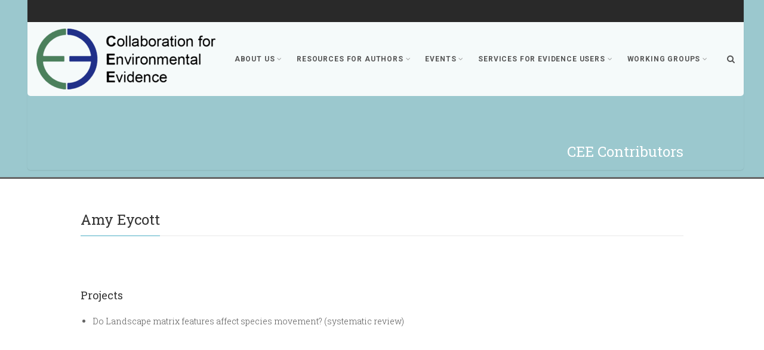

--- FILE ---
content_type: text/html; charset=UTF-8
request_url: https://environmentalevidence.org/staff/amy-eycott/
body_size: 18520
content:

<!DOCTYPE html>
<!--// OPEN HTML //-->
<html lang="en-US" class="no-js">
    <head>
                <!--// SITE META //-->
        <meta charset="UTF-8">
        <!-- Mobile Specific Metas
        ================================================== -->
	            <meta name="viewport" content="width=device-width, user-scalable=no, initial-scale=1.0, minimum-scale=1.0, maximum-scale=1.0">
                <meta name="format-detection" content="telephone=no">
        <!--// PINGBACK & FAVICON //-->
        <link rel="pingback" href="https://environmentalevidence.org/xmlrpc.php" />
                	<link rel="shortcut icon" href="">        	<link rel="apple-touch-icon-precomposed" href="">        	<link rel="apple-touch-icon-precomposed" sizes="114x114" href="">        	<link rel="apple-touch-icon-precomposed" sizes="72x72" href="">        	<link rel="apple-touch-icon-precomposed" sizes="144x144" href="">                <title>Amy Eycott &#8211; Environmental Evidence</title>
                        <script>
                            /* You can add more configuration options to webfontloader by previously defining the WebFontConfig with your options */
                            if ( typeof WebFontConfig === "undefined" ) {
                                WebFontConfig = new Object();
                            }
                            WebFontConfig['google'] = {families: ['Roboto+Slab:300,400', 'Roboto:400,700']};

                            (function() {
                                var wf = document.createElement( 'script' );
                                wf.src = 'https://ajax.googleapis.com/ajax/libs/webfont/1.5.3/webfont.js';
                                wf.type = 'text/javascript';
                                wf.async = 'true';
                                var s = document.getElementsByTagName( 'script' )[0];
                                s.parentNode.insertBefore( wf, s );
                            })();
                        </script>
                        <meta name='robots' content='max-image-preview:large' />
<link rel='dns-prefetch' href='//www.googletagmanager.com' />
<link rel="alternate" type="application/rss+xml" title="Environmental Evidence &raquo; Feed" href="https://environmentalevidence.org/feed/" />
<link rel="alternate" type="application/rss+xml" title="Environmental Evidence &raquo; Comments Feed" href="https://environmentalevidence.org/comments/feed/" />
<style id='wp-img-auto-sizes-contain-inline-css' type='text/css'>
img:is([sizes=auto i],[sizes^="auto," i]){contain-intrinsic-size:3000px 1500px}
/*# sourceURL=wp-img-auto-sizes-contain-inline-css */
</style>
<link rel='stylesheet' id='cattopage_wud_site_style-css' href='https://environmentalevidence.org/wp-content/plugins/category-to-pages-wud/css/category-to-pages-wud.css' type='text/css' media='all' />
<style id='wp-emoji-styles-inline-css' type='text/css'>

	img.wp-smiley, img.emoji {
		display: inline !important;
		border: none !important;
		box-shadow: none !important;
		height: 1em !important;
		width: 1em !important;
		margin: 0 0.07em !important;
		vertical-align: -0.1em !important;
		background: none !important;
		padding: 0 !important;
	}
/*# sourceURL=wp-emoji-styles-inline-css */
</style>
<style id='wp-block-library-inline-css' type='text/css'>
:root{--wp-block-synced-color:#7a00df;--wp-block-synced-color--rgb:122,0,223;--wp-bound-block-color:var(--wp-block-synced-color);--wp-editor-canvas-background:#ddd;--wp-admin-theme-color:#007cba;--wp-admin-theme-color--rgb:0,124,186;--wp-admin-theme-color-darker-10:#006ba1;--wp-admin-theme-color-darker-10--rgb:0,107,160.5;--wp-admin-theme-color-darker-20:#005a87;--wp-admin-theme-color-darker-20--rgb:0,90,135;--wp-admin-border-width-focus:2px}@media (min-resolution:192dpi){:root{--wp-admin-border-width-focus:1.5px}}.wp-element-button{cursor:pointer}:root .has-very-light-gray-background-color{background-color:#eee}:root .has-very-dark-gray-background-color{background-color:#313131}:root .has-very-light-gray-color{color:#eee}:root .has-very-dark-gray-color{color:#313131}:root .has-vivid-green-cyan-to-vivid-cyan-blue-gradient-background{background:linear-gradient(135deg,#00d084,#0693e3)}:root .has-purple-crush-gradient-background{background:linear-gradient(135deg,#34e2e4,#4721fb 50%,#ab1dfe)}:root .has-hazy-dawn-gradient-background{background:linear-gradient(135deg,#faaca8,#dad0ec)}:root .has-subdued-olive-gradient-background{background:linear-gradient(135deg,#fafae1,#67a671)}:root .has-atomic-cream-gradient-background{background:linear-gradient(135deg,#fdd79a,#004a59)}:root .has-nightshade-gradient-background{background:linear-gradient(135deg,#330968,#31cdcf)}:root .has-midnight-gradient-background{background:linear-gradient(135deg,#020381,#2874fc)}:root{--wp--preset--font-size--normal:16px;--wp--preset--font-size--huge:42px}.has-regular-font-size{font-size:1em}.has-larger-font-size{font-size:2.625em}.has-normal-font-size{font-size:var(--wp--preset--font-size--normal)}.has-huge-font-size{font-size:var(--wp--preset--font-size--huge)}.has-text-align-center{text-align:center}.has-text-align-left{text-align:left}.has-text-align-right{text-align:right}.has-fit-text{white-space:nowrap!important}#end-resizable-editor-section{display:none}.aligncenter{clear:both}.items-justified-left{justify-content:flex-start}.items-justified-center{justify-content:center}.items-justified-right{justify-content:flex-end}.items-justified-space-between{justify-content:space-between}.screen-reader-text{border:0;clip-path:inset(50%);height:1px;margin:-1px;overflow:hidden;padding:0;position:absolute;width:1px;word-wrap:normal!important}.screen-reader-text:focus{background-color:#ddd;clip-path:none;color:#444;display:block;font-size:1em;height:auto;left:5px;line-height:normal;padding:15px 23px 14px;text-decoration:none;top:5px;width:auto;z-index:100000}html :where(.has-border-color){border-style:solid}html :where([style*=border-top-color]){border-top-style:solid}html :where([style*=border-right-color]){border-right-style:solid}html :where([style*=border-bottom-color]){border-bottom-style:solid}html :where([style*=border-left-color]){border-left-style:solid}html :where([style*=border-width]){border-style:solid}html :where([style*=border-top-width]){border-top-style:solid}html :where([style*=border-right-width]){border-right-style:solid}html :where([style*=border-bottom-width]){border-bottom-style:solid}html :where([style*=border-left-width]){border-left-style:solid}html :where(img[class*=wp-image-]){height:auto;max-width:100%}:where(figure){margin:0 0 1em}html :where(.is-position-sticky){--wp-admin--admin-bar--position-offset:var(--wp-admin--admin-bar--height,0px)}@media screen and (max-width:600px){html :where(.is-position-sticky){--wp-admin--admin-bar--position-offset:0px}}

/*# sourceURL=wp-block-library-inline-css */
</style><style id='global-styles-inline-css' type='text/css'>
:root{--wp--preset--aspect-ratio--square: 1;--wp--preset--aspect-ratio--4-3: 4/3;--wp--preset--aspect-ratio--3-4: 3/4;--wp--preset--aspect-ratio--3-2: 3/2;--wp--preset--aspect-ratio--2-3: 2/3;--wp--preset--aspect-ratio--16-9: 16/9;--wp--preset--aspect-ratio--9-16: 9/16;--wp--preset--color--black: #000000;--wp--preset--color--cyan-bluish-gray: #abb8c3;--wp--preset--color--white: #ffffff;--wp--preset--color--pale-pink: #f78da7;--wp--preset--color--vivid-red: #cf2e2e;--wp--preset--color--luminous-vivid-orange: #ff6900;--wp--preset--color--luminous-vivid-amber: #fcb900;--wp--preset--color--light-green-cyan: #7bdcb5;--wp--preset--color--vivid-green-cyan: #00d084;--wp--preset--color--pale-cyan-blue: #8ed1fc;--wp--preset--color--vivid-cyan-blue: #0693e3;--wp--preset--color--vivid-purple: #9b51e0;--wp--preset--gradient--vivid-cyan-blue-to-vivid-purple: linear-gradient(135deg,rgb(6,147,227) 0%,rgb(155,81,224) 100%);--wp--preset--gradient--light-green-cyan-to-vivid-green-cyan: linear-gradient(135deg,rgb(122,220,180) 0%,rgb(0,208,130) 100%);--wp--preset--gradient--luminous-vivid-amber-to-luminous-vivid-orange: linear-gradient(135deg,rgb(252,185,0) 0%,rgb(255,105,0) 100%);--wp--preset--gradient--luminous-vivid-orange-to-vivid-red: linear-gradient(135deg,rgb(255,105,0) 0%,rgb(207,46,46) 100%);--wp--preset--gradient--very-light-gray-to-cyan-bluish-gray: linear-gradient(135deg,rgb(238,238,238) 0%,rgb(169,184,195) 100%);--wp--preset--gradient--cool-to-warm-spectrum: linear-gradient(135deg,rgb(74,234,220) 0%,rgb(151,120,209) 20%,rgb(207,42,186) 40%,rgb(238,44,130) 60%,rgb(251,105,98) 80%,rgb(254,248,76) 100%);--wp--preset--gradient--blush-light-purple: linear-gradient(135deg,rgb(255,206,236) 0%,rgb(152,150,240) 100%);--wp--preset--gradient--blush-bordeaux: linear-gradient(135deg,rgb(254,205,165) 0%,rgb(254,45,45) 50%,rgb(107,0,62) 100%);--wp--preset--gradient--luminous-dusk: linear-gradient(135deg,rgb(255,203,112) 0%,rgb(199,81,192) 50%,rgb(65,88,208) 100%);--wp--preset--gradient--pale-ocean: linear-gradient(135deg,rgb(255,245,203) 0%,rgb(182,227,212) 50%,rgb(51,167,181) 100%);--wp--preset--gradient--electric-grass: linear-gradient(135deg,rgb(202,248,128) 0%,rgb(113,206,126) 100%);--wp--preset--gradient--midnight: linear-gradient(135deg,rgb(2,3,129) 0%,rgb(40,116,252) 100%);--wp--preset--font-size--small: 13px;--wp--preset--font-size--medium: 20px;--wp--preset--font-size--large: 36px;--wp--preset--font-size--x-large: 42px;--wp--preset--spacing--20: 0.44rem;--wp--preset--spacing--30: 0.67rem;--wp--preset--spacing--40: 1rem;--wp--preset--spacing--50: 1.5rem;--wp--preset--spacing--60: 2.25rem;--wp--preset--spacing--70: 3.38rem;--wp--preset--spacing--80: 5.06rem;--wp--preset--shadow--natural: 6px 6px 9px rgba(0, 0, 0, 0.2);--wp--preset--shadow--deep: 12px 12px 50px rgba(0, 0, 0, 0.4);--wp--preset--shadow--sharp: 6px 6px 0px rgba(0, 0, 0, 0.2);--wp--preset--shadow--outlined: 6px 6px 0px -3px rgb(255, 255, 255), 6px 6px rgb(0, 0, 0);--wp--preset--shadow--crisp: 6px 6px 0px rgb(0, 0, 0);}:where(.is-layout-flex){gap: 0.5em;}:where(.is-layout-grid){gap: 0.5em;}body .is-layout-flex{display: flex;}.is-layout-flex{flex-wrap: wrap;align-items: center;}.is-layout-flex > :is(*, div){margin: 0;}body .is-layout-grid{display: grid;}.is-layout-grid > :is(*, div){margin: 0;}:where(.wp-block-columns.is-layout-flex){gap: 2em;}:where(.wp-block-columns.is-layout-grid){gap: 2em;}:where(.wp-block-post-template.is-layout-flex){gap: 1.25em;}:where(.wp-block-post-template.is-layout-grid){gap: 1.25em;}.has-black-color{color: var(--wp--preset--color--black) !important;}.has-cyan-bluish-gray-color{color: var(--wp--preset--color--cyan-bluish-gray) !important;}.has-white-color{color: var(--wp--preset--color--white) !important;}.has-pale-pink-color{color: var(--wp--preset--color--pale-pink) !important;}.has-vivid-red-color{color: var(--wp--preset--color--vivid-red) !important;}.has-luminous-vivid-orange-color{color: var(--wp--preset--color--luminous-vivid-orange) !important;}.has-luminous-vivid-amber-color{color: var(--wp--preset--color--luminous-vivid-amber) !important;}.has-light-green-cyan-color{color: var(--wp--preset--color--light-green-cyan) !important;}.has-vivid-green-cyan-color{color: var(--wp--preset--color--vivid-green-cyan) !important;}.has-pale-cyan-blue-color{color: var(--wp--preset--color--pale-cyan-blue) !important;}.has-vivid-cyan-blue-color{color: var(--wp--preset--color--vivid-cyan-blue) !important;}.has-vivid-purple-color{color: var(--wp--preset--color--vivid-purple) !important;}.has-black-background-color{background-color: var(--wp--preset--color--black) !important;}.has-cyan-bluish-gray-background-color{background-color: var(--wp--preset--color--cyan-bluish-gray) !important;}.has-white-background-color{background-color: var(--wp--preset--color--white) !important;}.has-pale-pink-background-color{background-color: var(--wp--preset--color--pale-pink) !important;}.has-vivid-red-background-color{background-color: var(--wp--preset--color--vivid-red) !important;}.has-luminous-vivid-orange-background-color{background-color: var(--wp--preset--color--luminous-vivid-orange) !important;}.has-luminous-vivid-amber-background-color{background-color: var(--wp--preset--color--luminous-vivid-amber) !important;}.has-light-green-cyan-background-color{background-color: var(--wp--preset--color--light-green-cyan) !important;}.has-vivid-green-cyan-background-color{background-color: var(--wp--preset--color--vivid-green-cyan) !important;}.has-pale-cyan-blue-background-color{background-color: var(--wp--preset--color--pale-cyan-blue) !important;}.has-vivid-cyan-blue-background-color{background-color: var(--wp--preset--color--vivid-cyan-blue) !important;}.has-vivid-purple-background-color{background-color: var(--wp--preset--color--vivid-purple) !important;}.has-black-border-color{border-color: var(--wp--preset--color--black) !important;}.has-cyan-bluish-gray-border-color{border-color: var(--wp--preset--color--cyan-bluish-gray) !important;}.has-white-border-color{border-color: var(--wp--preset--color--white) !important;}.has-pale-pink-border-color{border-color: var(--wp--preset--color--pale-pink) !important;}.has-vivid-red-border-color{border-color: var(--wp--preset--color--vivid-red) !important;}.has-luminous-vivid-orange-border-color{border-color: var(--wp--preset--color--luminous-vivid-orange) !important;}.has-luminous-vivid-amber-border-color{border-color: var(--wp--preset--color--luminous-vivid-amber) !important;}.has-light-green-cyan-border-color{border-color: var(--wp--preset--color--light-green-cyan) !important;}.has-vivid-green-cyan-border-color{border-color: var(--wp--preset--color--vivid-green-cyan) !important;}.has-pale-cyan-blue-border-color{border-color: var(--wp--preset--color--pale-cyan-blue) !important;}.has-vivid-cyan-blue-border-color{border-color: var(--wp--preset--color--vivid-cyan-blue) !important;}.has-vivid-purple-border-color{border-color: var(--wp--preset--color--vivid-purple) !important;}.has-vivid-cyan-blue-to-vivid-purple-gradient-background{background: var(--wp--preset--gradient--vivid-cyan-blue-to-vivid-purple) !important;}.has-light-green-cyan-to-vivid-green-cyan-gradient-background{background: var(--wp--preset--gradient--light-green-cyan-to-vivid-green-cyan) !important;}.has-luminous-vivid-amber-to-luminous-vivid-orange-gradient-background{background: var(--wp--preset--gradient--luminous-vivid-amber-to-luminous-vivid-orange) !important;}.has-luminous-vivid-orange-to-vivid-red-gradient-background{background: var(--wp--preset--gradient--luminous-vivid-orange-to-vivid-red) !important;}.has-very-light-gray-to-cyan-bluish-gray-gradient-background{background: var(--wp--preset--gradient--very-light-gray-to-cyan-bluish-gray) !important;}.has-cool-to-warm-spectrum-gradient-background{background: var(--wp--preset--gradient--cool-to-warm-spectrum) !important;}.has-blush-light-purple-gradient-background{background: var(--wp--preset--gradient--blush-light-purple) !important;}.has-blush-bordeaux-gradient-background{background: var(--wp--preset--gradient--blush-bordeaux) !important;}.has-luminous-dusk-gradient-background{background: var(--wp--preset--gradient--luminous-dusk) !important;}.has-pale-ocean-gradient-background{background: var(--wp--preset--gradient--pale-ocean) !important;}.has-electric-grass-gradient-background{background: var(--wp--preset--gradient--electric-grass) !important;}.has-midnight-gradient-background{background: var(--wp--preset--gradient--midnight) !important;}.has-small-font-size{font-size: var(--wp--preset--font-size--small) !important;}.has-medium-font-size{font-size: var(--wp--preset--font-size--medium) !important;}.has-large-font-size{font-size: var(--wp--preset--font-size--large) !important;}.has-x-large-font-size{font-size: var(--wp--preset--font-size--x-large) !important;}
/*# sourceURL=global-styles-inline-css */
</style>

<style id='classic-theme-styles-inline-css' type='text/css'>
/*! This file is auto-generated */
.wp-block-button__link{color:#fff;background-color:#32373c;border-radius:9999px;box-shadow:none;text-decoration:none;padding:calc(.667em + 2px) calc(1.333em + 2px);font-size:1.125em}.wp-block-file__button{background:#32373c;color:#fff;text-decoration:none}
/*# sourceURL=/wp-includes/css/classic-themes.min.css */
</style>
<link rel='stylesheet' id='contact-form-7-css' href='https://environmentalevidence.org/wp-content/plugins/contact-form-7/includes/css/styles.css?ver=6.1' type='text/css' media='all' />
<link rel='stylesheet' id='kotwSetup-front-css' href='https://environmentalevidence.org/wp-content/plugins/kotw-setup/front/sass/front.css?ver=1768934243' type='text/css' media='all' />
<link rel='stylesheet' id='rs-plugin-settings-css' href='https://environmentalevidence.org/wp-content/plugins/revslider/public/assets/css/rs6.css?ver=6.1.5' type='text/css' media='all' />
<style id='rs-plugin-settings-inline-css' type='text/css'>
#rs-demo-id {}
/*# sourceURL=rs-plugin-settings-inline-css */
</style>
<link rel='stylesheet' id='sow-social-media-buttons-atom-b8eedfcba71c-css' href='https://environmentalevidence.org/wp-content/uploads/siteorigin-widgets/sow-social-media-buttons-atom-b8eedfcba71c.css?ver=bf123728aeaf3f3de795de3f552d1eb7' type='text/css' media='all' />
<link rel='stylesheet' id='wp-pagenavi-css' href='https://environmentalevidence.org/wp-content/plugins/wp-pagenavi/pagenavi-css.css?ver=2.70' type='text/css' media='all' />
<link rel='stylesheet' id='tablepress-default-css' href='https://environmentalevidence.org/wp-content/plugins/tablepress/css/build/default.css?ver=3.2.1' type='text/css' media='all' />
<link rel='stylesheet' id='imic_bootstrap-css' href='https://environmentalevidence.org/wp-content/themes/Gaea/assets/css/bootstrap.css?ver=2.7' type='text/css' media='all' />
<link rel='stylesheet' id='imic_bootstrap_theme-css' href='https://environmentalevidence.org/wp-content/themes/Gaea/assets/css/bootstrap-theme.css?ver=2.7' type='text/css' media='all' />
<link rel='stylesheet' id='imic_animations-css' href='https://environmentalevidence.org/wp-content/themes/Gaea/assets/css/animations.css?ver=2.7' type='text/css' media='all' />
<link rel='stylesheet' id='imic_fontawesome-css' href='https://environmentalevidence.org/wp-content/themes/Gaea/assets/css/font-awesome.min.css?ver=2.7' type='text/css' media='all' />
<link rel='stylesheet' id='imic_main-css' href='https://environmentalevidence.org/wp-content/themes/Gaea/style.css?ver=2.7' type='text/css' media='all' />
<link rel='stylesheet' id='imic_prettyPhoto-css' href='https://environmentalevidence.org/wp-content/themes/Gaea/assets/vendor/prettyphoto/css/prettyPhoto.css?ver=2.7' type='text/css' media='all' />
<link rel='stylesheet' id='imic_magnific_popup-css' href='https://environmentalevidence.org/wp-content/themes/Gaea/assets/vendor/magnific-popup/magnific-popup.css?ver=2.7' type='text/css' media='all' />
<link rel='stylesheet' id='imic_colors-css' href='https://environmentalevidence.org/wp-content/themes/Gaea/assets/colors/color1.css?ver=2.7' type='text/css' media='all' />
<script type="text/javascript" src="https://environmentalevidence.org/wp-includes/js/jquery/jquery.js" id="jquery-js"></script>
<script type="text/javascript" id="ajax-login-script-js-extra">
/* <![CDATA[ */
var ajax_login_object = {"ajaxurl":"https://environmentalevidence.org/wp-admin/admin-ajax.php","loadingmessage":"Sending user info, please wait..."};
//# sourceURL=ajax-login-script-js-extra
/* ]]> */
</script>
<script type="text/javascript" src="https://environmentalevidence.org/wp-content/themes/Gaea/assets/js/ajax-login-script.js?ver=bf123728aeaf3f3de795de3f552d1eb7" id="ajax-login-script-js"></script>
<script type="text/javascript" src="https://environmentalevidence.org/wp-content/plugins/revslider/public/assets/js/revolution.tools.min.js?ver=6.0" id="tp-tools-js"></script>
<script type="text/javascript" src="https://environmentalevidence.org/wp-content/plugins/revslider/public/assets/js/rs6.min.js?ver=6.1.5" id="revmin-js"></script>
<script type="text/javascript" src="https://environmentalevidence.org/wp-content/themes/Gaea/assets/vendor/fullcalendar/lib/moment.min.js?ver=2.7" id="imic_calender_updated-js"></script>
<script type="text/javascript" src="https://environmentalevidence.org/wp-content/themes/Gaea/assets/js/modernizr.js?ver=2.7" id="imic_jquery_modernizr-js"></script>

<!-- Google tag (gtag.js) snippet added by Site Kit -->
<!-- Google Analytics snippet added by Site Kit -->
<script type="text/javascript" src="https://www.googletagmanager.com/gtag/js?id=GT-5DC8XL5X" id="google_gtagjs-js" async></script>
<script type="text/javascript" id="google_gtagjs-js-after">
/* <![CDATA[ */
window.dataLayer = window.dataLayer || [];function gtag(){dataLayer.push(arguments);}
gtag("set","linker",{"domains":["environmentalevidence.org"]});
gtag("js", new Date());
gtag("set", "developer_id.dZTNiMT", true);
gtag("config", "GT-5DC8XL5X");
 window._googlesitekit = window._googlesitekit || {}; window._googlesitekit.throttledEvents = []; window._googlesitekit.gtagEvent = (name, data) => { var key = JSON.stringify( { name, data } ); if ( !! window._googlesitekit.throttledEvents[ key ] ) { return; } window._googlesitekit.throttledEvents[ key ] = true; setTimeout( () => { delete window._googlesitekit.throttledEvents[ key ]; }, 5 ); gtag( "event", name, { ...data, event_source: "site-kit" } ); }; 
//# sourceURL=google_gtagjs-js-after
/* ]]> */
</script>
<link rel="https://api.w.org/" href="https://environmentalevidence.org/wp-json/" /><link rel="EditURI" type="application/rsd+xml" title="RSD" href="https://environmentalevidence.org/xmlrpc.php?rsd" />
<link rel="canonical" href="https://environmentalevidence.org/staff/amy-eycott/" />
<meta name="generator" content="Site Kit by Google 1.158.0" /><style type="text/css">
.header-v1 h1.logo img, .header-v1 h1.logo a, .header-v2 h1.logo img, .header-v2 h1.logo a{height:102px;}
		.header-v1 .lower-header.sticky-header, .header-v2 .lower-header.sticky-header{height:60px;}
		.header-v1 .lower-header.sticky-header h1.logo img, .header-v1 .lower-header.sticky-header h1.logo a, .header-v2 .lower-header.sticky-header h1.logo img, .header-v2 .lower-header.sticky-header h1.logo a{height:38px;}
		.header-v1 .main-navigation > ul > li > a, .header-v2 .main-navigation > ul > li > a, #menu-toggle{line-height:124px;}
		.header-v1 .sticky-header .main-navigation > ul > li > a, .header-v2 .sticky-header .main-navigation > ul > li > a, .header-v1 .sticky-header #menu-toggle{line-height:60px;}
		.header-v1 .search-module-opened, .header-v1 .cart-module-opened, .header-v2 .search-module-opened, .header-v2 .cart-module-opened{top:124px;}
		.header-v1 .sticky-header .search-module-opened, .header-v1 .sticky-header .cart-module-opened, .header-v2 .sticky-header .search-module-opened, .header-v2 .sticky-header .cart-module-opened{top:60px;}
		.header-v1 .search-module-trigger, .header-v1 .cart-module-trigger, .header-v2 .search-module-trigger, .header-v2 .cart-module-trigger{line-height:124px;}
		.header-v1 .sticky-header .search-module-trigger, .header-v1 .sticky-header .cart-module-trigger, .header-v2 .sticky-header .search-module-trigger, .header-v2 .sticky-header .cart-module-trigger{line-height:60px;}
		.header-v1 .main-navigation > ul > li ul, .header-v2 .main-navigation > ul > li ul{top:124px;}
		.header-v1 .sticky-header .main-navigation > ul > li ul, .header-v2 .sticky-header .main-navigation > ul > li ul{top:60px;}
		@media only screen and (max-width: 992px) {.main-navigation{top:124px;}}
		
		@media (min-width:1200px){.container{width:1040px}}body.boxed .body{max-width:1080px;}@media (min-width: 1200px) {body.boxed .body .site-header, body.boxed .body .main-menu-wrapper, body.boxed .is-sticky .full-width-menu{width:1080px;}}.site-header{width:1080px;margin-left:-540px;}.content{min-height:400px}.main-navigation > ul > li ul{border-radius:0 0 4px 4px;}.main-navigation > ul > li > ul li ul{border-radius:4px;}.top-header, .counter{height:37px;}.top-header a, .top-menu li a, .upcoming-event-bar, .upcoming-event-bar h4{line-height:37px;}.top-header .social-links li, .header-v3 .lower-header .social-links li{font-size:18px;}@media only screen and (max-width: 992px) and (min-width: 767px) {.header-v1 .lower-header, .header-v2 .lower-header{position:absolute!important;}.full-width-menu{position:relative!important;}}@media only screen and (max-width: 767px) {.header-v1 .lower-header, .header-v2 .lower-header{position:absolute!important;}.full-width-menu{position:relative!important;}}.site-header, .lower-header{border-radius:0 0 5px 5px;}
.full-width-menu .main-navigation > ul > li ul:before, .full-width-menu .main-navigation > ul > li.megamenu > ul:before{border-bottom-color:#ffffff;}
.full-width-menu .main-navigation > ul > li ul li ul:before{border-right-color:#ffffff;}
@media only screen and (max-width: 992px) {.main-navigation > ul > li > a, .main-navigation > ul > li > ul li > a{border-bottom:0px solid ;}}
@media only screen and (max-width: 992px) {.full-width-menu .main-navigation > ul > li > a, .full-width-menu .main-navigation > ul > li > ul li > a{border-bottom:0px solid ;}}
@media only screen and (max-width: 992px) {.main-navigation > ul > li > a, .main-navigation > ul > li > ul li > a{padding-top:10px!important;}}
@media only screen and (max-width: 992px) {.main-navigation > ul > li > a, .main-navigation > ul > li > ul li > a{padding-right:20px!important;}}
@media only screen and (max-width: 992px) {.main-navigation > ul > li > a, .main-navigation > ul > li > ul li > a{padding-bottom:10px!important;}}
@media only screen and (max-width: 992px) {.main-navigation > ul > li > a, .main-navigation > ul > li > ul li > a{padding-left:20px!important;}}
@media only screen and (max-width: 992px) {.main-navigation > ul > li > a, .main-navigation > ul > li > ul li > a, .main-navigation .megamenu-container .megamenu-sub-title{text-align:left!important;}}
/*========== User Custom CSS Styles ==========*/
.container.for-navi {
	width: 1200px;
}

.site-header {
    width: 1200px;
    margin-left: -594px;
    margin-right: auto;
}

table {
    border : 1px solid;
}
td {
    border : 1px solid;
    padding:5px;
}
.header-v1 h1.logo img, .header-v1 h1.logo a, .header-v2 h1.logo img, .header-v2 h1.logo a {
    height: auto;
}
.header-v1 .lower-header.sticky-header h1.logo img, .header-v1 .lower-header.sticky-header h1.logo a, .header-v2 .lower-header.sticky-header h1.logo img, .header-v2 .lower-header.sticky-header h1.logo a {
    height: 38px;
    width: auto;
}

@media only screen and (max-width: 992px) {
    .site-header .lower-header .container.for-navi .main-navigation{
        display: none;
    }
     .site-header .lower-header .container.for-navi #menu-toggle{
        float: none;
        position: relative;
        left: 10%;
    } 
    
    .logged-in.admin-bar .site-header{
		top: 0 !important;
		position: relative;
	}
}

@media only screen and (max-width: 786px) {
    rs-module-wrap {
        height: 300px !important;
    }
    rs-module {
        height: 100% !important;
    }
}

.page-id-6932 #undefined-sticky-wrapper{
    
height:0px !important;
    
}</style>
<style type="text/css">.recentcomments a{display:inline !important;padding:0 !important;margin:0 !important;}</style><meta name="generator" content="Powered by Slider Revolution 6.1.5 - responsive, Mobile-Friendly Slider Plugin for WordPress with comfortable drag and drop interface." />
<script type="text/javascript">function setREVStartSize(t){try{var h,e=document.getElementById(t.c).parentNode.offsetWidth;if(e=0===e||isNaN(e)?window.innerWidth:e,t.tabw=void 0===t.tabw?0:parseInt(t.tabw),t.thumbw=void 0===t.thumbw?0:parseInt(t.thumbw),t.tabh=void 0===t.tabh?0:parseInt(t.tabh),t.thumbh=void 0===t.thumbh?0:parseInt(t.thumbh),t.tabhide=void 0===t.tabhide?0:parseInt(t.tabhide),t.thumbhide=void 0===t.thumbhide?0:parseInt(t.thumbhide),t.mh=void 0===t.mh||""==t.mh||"auto"===t.mh?0:parseInt(t.mh,0),"fullscreen"===t.layout||"fullscreen"===t.l)h=Math.max(t.mh,window.innerHeight);else{for(var i in t.gw=Array.isArray(t.gw)?t.gw:[t.gw],t.rl)void 0!==t.gw[i]&&0!==t.gw[i]||(t.gw[i]=t.gw[i-1]);for(var i in t.gh=void 0===t.el||""===t.el||Array.isArray(t.el)&&0==t.el.length?t.gh:t.el,t.gh=Array.isArray(t.gh)?t.gh:[t.gh],t.rl)void 0!==t.gh[i]&&0!==t.gh[i]||(t.gh[i]=t.gh[i-1]);var r,a=new Array(t.rl.length),n=0;for(var i in t.tabw=t.tabhide>=e?0:t.tabw,t.thumbw=t.thumbhide>=e?0:t.thumbw,t.tabh=t.tabhide>=e?0:t.tabh,t.thumbh=t.thumbhide>=e?0:t.thumbh,t.rl)a[i]=t.rl[i]<window.innerWidth?0:t.rl[i];for(var i in r=a[0],a)r>a[i]&&0<a[i]&&(r=a[i],n=i);var d=e>t.gw[n]+t.tabw+t.thumbw?1:(e-(t.tabw+t.thumbw))/t.gw[n];h=t.gh[n]*d+(t.tabh+t.thumbh)}void 0===window.rs_init_css&&(window.rs_init_css=document.head.appendChild(document.createElement("style"))),document.getElementById(t.c).height=h,window.rs_init_css.innerHTML+="#"+t.c+"_wrapper { height: "+h+"px }"}catch(t){console.log("Failure at Presize of Slider:"+t)}};</script>
		<style type="text/css" id="wp-custom-css">
			html, body {
  height: 100%;
  overflow-x: hidden;
}
.container.for-navi {
	width: 1200px;
}

.site-header {
    width: 1200px;
    margin-left: -594px;
    margin-right: auto;
}

.breadcrumb {
	display: none !important;
}
.upcoming-events .event-excerpt, .widget_team_project>ul>li .people-info, .widget_gaea_team_project>ul>li .people-info {
	min-height: 20px;
}

.top-header-left {
	display:none;
}

.upcoming-events .event-excerpt, .widget_team_project>ul>li .people-info, .widget_gaea_team_project>ul>li .people-info {
	padding: 0;
}
.sidebar .widget li, .site-footer .widget li, .widget_custom_category ul li, .widget_gaea_custom_category ul li {
	padding: 0;
}



@media(max-width:768px){
.main-navigation > ul > li > ul li > a{
    color:#555 !important;
}
	
	#customsearchsubmit{
		margin-top:10px;
	}
	
	.card-columns{
		column-count:2;
	}
	.card-columns img{
		height: 120px;
    width: 100%;
	}
	
	/* Safari */
@media not all and (min-resolution:.001dpcm)
{ @supports (-webkit-appearance:none) {

   .hero-slider{
		margin-top:126px;
	}
	}
	.site-header .lower-header .container.for-navi #menu-toggle{
		    float: right !important;
    left: -5% !important;
	}
	.container.for-navi{
		width:auto !important;
	}
	}
}

.page-header{
		height:300px !important;
	}
	.page-header h2{
				padding-top:235px !important;
	}
@media(max-width:320px){
	.card .continue-reading-link{
	    margin-left: -14px;
	font-size:9px;
}
	}

rs-layer{
	line-height:45px !important
		;
}

@media(max-width:768px){
	.rev-btn{
	    margin-top: 15px !important;
    font-size: 10px !important;
    padding: 10px !important;
    margin-left: 21px !important;
}
	.zeus.tparrows{
	display:none !important;
	}
	rs-mask-wrap{
		top:-10px !important;
	}
}
@media(max-width:768px){
	#rev_slider_4_1_wrapper .metis .tp-bullet-title{
		font-size:11px !important;
		padding:0px 10px !important;
	}
	.container.for-navi .search-module{
		display:none !important;
	}
}
.page-header .col-md-6.col-sm-6.col-xs-12{
	width:70%;
	float:right;
}

.page-id-1093 #tag_cloud-2, .page-id-171 #tag_cloud-2, .page-id-169 #tag_cloud-2, .page-id-3492 #tag_cloud-2, .page-id-129 #tag_cloud-2{
	display:none;
}

.single-project .right-sidebar{
	display:flex;
	flex-direction:column-reverse;
}

.widget.sidebar-widget.widget_document_links{
	margin-bottom:40px !important;
}
.review_year{
	font-weight: 500;
    color: black;
    font-size: 15px;
}

/* 
.grid:after {
  content: '';
  display: block;
  clear: both;
}

.grid-item {
  width: 160px;
  height: 120px;
  float: left;
  background: #00997B;
  border: 1px solid #333;
  border-color: hsla(0, 0%, 0%, 0.5);
  border-radius: 5px;
  margin-bottom: 20px;
}

.projects_grid_completed_reviews .col-sm-4{
	    width: 32.33333333% !important;
    margin-bottom: 30px;
    box-shadow: 0 0 2px 0 rgb(0 0 0 / 20%);
	padding:0px;
}
.projects_grid_completed_reviews .col-sm-4 .card-body{
padding:15px !important;
}
.projects_grid_completed_reviews .col-sm-4 .card-img-top{
width:90%;
	
} */



.masonry {
 display: grid;
  grid-gap: 2em;
  grid-template-columns: repeat( auto-fill, minmax( 200px, auto ) );
  grid-auto-rows: auto;
}
.masonry .grid {
  display: inline-block;
  margin-bottom: 16px;
  position: relative;
}
.masonry .grid:before {
  border-radius: 5px;
  content: "";
  position: absolute;
  top: 0;
  right: 0;
  bottom: 0;
  left: 0;
}

.masonry .grid{
    box-shadow: 0 0 2px 0 rgb(0 0 0 / 20%);
    margin-bottom: 1.25rem;
}
.masonry .grid .card-body{
	padding:15px;
}


.mt-auto {
  margin-top: auto;
}

#panel-6923-1-0-0 .wp-caption{
	margin:0px auto !important;
}

.page-template-default.page.page-id-6932 .main .container{
	width:100%;
}
.page-template-default.page.page-id-6932 #about_ceesat_criteria{
	width:50%;
	margin:0px auto;
}
.tagcloud a{
	font-size:10.24pt !important;
}
.page-id-6911 .share-bar{
	position:absolute;
	bottom:-130%;
}

.publication-year-reviews{
    font-weight: 600;
    color: black;	
}
.review_id_review{
	font-size: 16px;
    color: black;
    font-weight: 500;
}		</style>
		<style type="text/css" title="dynamic-css" class="options-output">.content{background-color:#ffffff;}.content{padding-top:50px;padding-bottom:50px;}.lower-header{background-color:rgba(255,255,255,0.9);}.is-sticky .lower-header{background-color:rgba(255,255,255,0.9);}.top-header{background-color:#292929;}.top-header-left, .top-custom-text, .upcoming-event-bar h4,.timer-col #days, .timer-col #hours, .timer-col #minutes, .timer-col #seconds{opacity: 1;visibility: visible;-webkit-transition: opacity 0.24s ease-in-out;-moz-transition: opacity 0.24s ease-in-out;transition: opacity 0.24s ease-in-out;}.wf-loading .top-header-left, .top-custom-text, .upcoming-event-bar h4,.timer-col #days, .timer-col #hours, .timer-col #minutes, .timer-col #seconds,{opacity: 0;}.ie.wf-loading .top-header-left, .top-custom-text, .upcoming-event-bar h4,.timer-col #days, .timer-col #hours, .timer-col #minutes, .timer-col #seconds,{visibility: hidden;}.counter .timer-col, .upcoming-event-bar h4{border-right:1px solid #3D474C;}.page-header{border-bottom:3px solid ;}.page-header h2{opacity: 1;visibility: visible;-webkit-transition: opacity 0.24s ease-in-out;-moz-transition: opacity 0.24s ease-in-out;transition: opacity 0.24s ease-in-out;}.wf-loading .page-header h2,{opacity: 0;}.ie.wf-loading .page-header h2,{visibility: hidden;}.main-navigation > ul > li > ul li > a{border-bottom:0px solid ;}.main-navigation > ul > li > ul li > a{padding-top:10px;padding-right:20px;padding-bottom:10px;padding-left:20px;}.main-navigation .megamenu-container{padding-top:25px;padding-right:25px;padding-bottom:25px;padding-left:25px;}.main-navigation .megamenu-container .megamenu-sub-title{opacity: 1;visibility: visible;-webkit-transition: opacity 0.24s ease-in-out;-moz-transition: opacity 0.24s ease-in-out;transition: opacity 0.24s ease-in-out;}.wf-loading .main-navigation .megamenu-container .megamenu-sub-title,{opacity: 0;}.ie.wf-loading .main-navigation .megamenu-container .megamenu-sub-title,{visibility: hidden;}.main-navigation .megamenu-container .megamenu-sub-title{border-bottom:0px solid ;}.main-navigation .megamenu-container{text-transform:none;font-weight:400;font-style:normal;opacity: 1;visibility: visible;-webkit-transition: opacity 0.24s ease-in-out;-moz-transition: opacity 0.24s ease-in-out;transition: opacity 0.24s ease-in-out;}.wf-loading .main-navigation .megamenu-container,{opacity: 0;}.ie.wf-loading .main-navigation .megamenu-container,{visibility: hidden;}#menu-toggle{color:#555555;font-size:20px;opacity: 1;visibility: visible;-webkit-transition: opacity 0.24s ease-in-out;-moz-transition: opacity 0.24s ease-in-out;transition: opacity 0.24s ease-in-out;}.wf-loading #menu-toggle,{opacity: 0;}.ie.wf-loading #menu-toggle,{visibility: hidden;}.secondary-bar{padding-top:20px;padding-bottom:20px;}.secondary-bar span.big{opacity: 1;visibility: visible;-webkit-transition: opacity 0.24s ease-in-out;-moz-transition: opacity 0.24s ease-in-out;transition: opacity 0.24s ease-in-out;}.wf-loading .secondary-bar span.big,{opacity: 0;}.ie.wf-loading .secondary-bar span.big,{visibility: hidden;}.site-top-footer{padding-top:40px;padding-bottom:40px;}.site-top-footer{border-top:0px solid ;}.footer-widget .widgettitle{opacity: 1;visibility: visible;-webkit-transition: opacity 0.24s ease-in-out;-moz-transition: opacity 0.24s ease-in-out;transition: opacity 0.24s ease-in-out;}.wf-loading .footer-widget .widgettitle,{opacity: 0;}.ie.wf-loading .footer-widget .widgettitle,{visibility: hidden;}.site-top-footer{opacity: 1;visibility: visible;-webkit-transition: opacity 0.24s ease-in-out;-moz-transition: opacity 0.24s ease-in-out;transition: opacity 0.24s ease-in-out;}.wf-loading .site-top-footer,{opacity: 0;}.ie.wf-loading .site-top-footer,{visibility: hidden;}.site-bottom-footer{padding-top:20px;padding-bottom:20px;}.site-bottom-footer{border-top:0px solid ;}.site-bottom-footer{opacity: 1;visibility: visible;-webkit-transition: opacity 0.24s ease-in-out;-moz-transition: opacity 0.24s ease-in-out;transition: opacity 0.24s ease-in-out;}.wf-loading .site-bottom-footer,{opacity: 0;}.ie.wf-loading .site-bottom-footer,{visibility: hidden;}.share-buttons .share-title{line-height:30px;opacity: 1;visibility: visible;-webkit-transition: opacity 0.24s ease-in-out;-moz-transition: opacity 0.24s ease-in-out;transition: opacity 0.24s ease-in-out;}.wf-loading .share-buttons .share-title,{opacity: 0;}.ie.wf-loading .share-buttons .share-title,{visibility: hidden;}.share-buttons > li > a{height:28px;width:28px;}.share-buttons > li > a{line-height:28px;font-size:14px;opacity: 1;visibility: visible;-webkit-transition: opacity 0.24s ease-in-out;-moz-transition: opacity 0.24s ease-in-out;transition: opacity 0.24s ease-in-out;}.wf-loading .share-buttons > li > a,{opacity: 0;}.ie.wf-loading .share-buttons > li > a,{visibility: hidden;}body{font-family:"Roboto Slab";font-weight:300;font-style:normal;opacity: 1;visibility: visible;-webkit-transition: opacity 0.24s ease-in-out;-moz-transition: opacity 0.24s ease-in-out;transition: opacity 0.24s ease-in-out;}.wf-loading body,{opacity: 0;}.ie.wf-loading body,{visibility: hidden;}h1, h2, h3, h4, h5, h6, .fact{font-family:"Roboto Slab";font-weight:400;font-style:normal;opacity: 1;visibility: visible;-webkit-transition: opacity 0.24s ease-in-out;-moz-transition: opacity 0.24s ease-in-out;transition: opacity 0.24s ease-in-out;}.wf-loading h1, h2, h3, h4, h5, h6, .fact,{opacity: 0;}.ie.wf-loading h1, h2, h3, h4, h5, h6, .fact,{visibility: hidden;}h2 small, p.lead, .event-ticket .event-location, .label, .titleb, .meta-data, .basic-link, .cart-module-items, .upcoming-events .event-date, .upcoming-events-footer a, .project-overlay, .page-header .breadcrumb, .single-event-info .day, .single-event-info .time, .projects-grid .project-cat, .gallery-grid .gallery-cat, .widget_twitter_feeds li span.date, .number-block, .tp-caption .h1, .tp-caption .h2, .tp-caption .h4{font-family:Roboto;font-weight:400;font-style:normal;opacity: 1;visibility: visible;-webkit-transition: opacity 0.24s ease-in-out;-moz-transition: opacity 0.24s ease-in-out;transition: opacity 0.24s ease-in-out;}.wf-loading h2 small, p.lead, .event-ticket .event-location, .label, .titleb, .meta-data, .basic-link, .cart-module-items, .upcoming-events .event-date, .upcoming-events-footer a, .project-overlay, .page-header .breadcrumb, .single-event-info .day, .single-event-info .time, .projects-grid .project-cat, .gallery-grid .gallery-cat, .widget_twitter_feeds li span.date, .number-block, .tp-caption .h1, .tp-caption .h2, .tp-caption .h4,{opacity: 0;}.ie.wf-loading h2 small, p.lead, .event-ticket .event-location, .label, .titleb, .meta-data, .basic-link, .cart-module-items, .upcoming-events .event-date, .upcoming-events-footer a, .project-overlay, .page-header .breadcrumb, .single-event-info .day, .single-event-info .time, .projects-grid .project-cat, .gallery-grid .gallery-cat, .widget_twitter_feeds li span.date, .number-block, .tp-caption .h1, .tp-caption .h2, .tp-caption .h4,{visibility: hidden;}h4{font-family:Roboto;font-weight:normal;font-style:normal;opacity: 1;visibility: visible;-webkit-transition: opacity 0.24s ease-in-out;-moz-transition: opacity 0.24s ease-in-out;transition: opacity 0.24s ease-in-out;}.wf-loading h4,{opacity: 0;}.ie.wf-loading h4,{visibility: hidden;}.main-navigation > ul > li, .top-menu li{font-family:Roboto;font-weight:700;font-style:normal;opacity: 1;visibility: visible;-webkit-transition: opacity 0.24s ease-in-out;-moz-transition: opacity 0.24s ease-in-out;transition: opacity 0.24s ease-in-out;}.wf-loading .main-navigation > ul > li, .top-menu li,{opacity: 0;}.ie.wf-loading .main-navigation > ul > li, .top-menu li,{visibility: hidden;}.btn, .event-register-block, .woocommerce a.button, .woocommerce button.button, .woocommerce input.button, .woocommerce #respond input#submit, .woocommerce #content input.button, .woocommerce-page a.button, .woocommerce-page button.button, .woocommerce-page input.button, .woocommerce-page #respond input#submit, .woocommerce-page #content input.button, .widget input[type="button"], .widget input[type="reset"], .widget input[type="submit"], .wpcf7-form .wpcf7-submit, .tp-caption.theme-slider-button a{font-family:Roboto;font-weight:700;font-style:normal;opacity: 1;visibility: visible;-webkit-transition: opacity 0.24s ease-in-out;-moz-transition: opacity 0.24s ease-in-out;transition: opacity 0.24s ease-in-out;}.wf-loading .btn, .event-register-block, .woocommerce a.button, .woocommerce button.button, .woocommerce input.button, .woocommerce #respond input#submit, .woocommerce #content input.button, .woocommerce-page a.button, .woocommerce-page button.button, .woocommerce-page input.button, .woocommerce-page #respond input#submit, .woocommerce-page #content input.button, .widget input[type="button"], .widget input[type="reset"], .widget input[type="submit"], .wpcf7-form .wpcf7-submit, .tp-caption.theme-slider-button a,{opacity: 0;}.ie.wf-loading .btn, .event-register-block, .woocommerce a.button, .woocommerce button.button, .woocommerce input.button, .woocommerce #respond input#submit, .woocommerce #content input.button, .woocommerce-page a.button, .woocommerce-page button.button, .woocommerce-page input.button, .woocommerce-page #respond input#submit, .woocommerce-page #content input.button, .widget input[type="button"], .widget input[type="reset"], .widget input[type="submit"], .wpcf7-form .wpcf7-submit, .tp-caption.theme-slider-button a,{visibility: hidden;}body{opacity: 1;visibility: visible;-webkit-transition: opacity 0.24s ease-in-out;-moz-transition: opacity 0.24s ease-in-out;transition: opacity 0.24s ease-in-out;}.wf-loading body,{opacity: 0;}.ie.wf-loading body,{visibility: hidden;}h1{opacity: 1;visibility: visible;-webkit-transition: opacity 0.24s ease-in-out;-moz-transition: opacity 0.24s ease-in-out;transition: opacity 0.24s ease-in-out;}.wf-loading h1,{opacity: 0;}.ie.wf-loading h1,{visibility: hidden;}h2{opacity: 1;visibility: visible;-webkit-transition: opacity 0.24s ease-in-out;-moz-transition: opacity 0.24s ease-in-out;transition: opacity 0.24s ease-in-out;}.wf-loading h2,{opacity: 0;}.ie.wf-loading h2,{visibility: hidden;}h3{opacity: 1;visibility: visible;-webkit-transition: opacity 0.24s ease-in-out;-moz-transition: opacity 0.24s ease-in-out;transition: opacity 0.24s ease-in-out;}.wf-loading h3,{opacity: 0;}.ie.wf-loading h3,{visibility: hidden;}h4{opacity: 1;visibility: visible;-webkit-transition: opacity 0.24s ease-in-out;-moz-transition: opacity 0.24s ease-in-out;transition: opacity 0.24s ease-in-out;}.wf-loading h4,{opacity: 0;}.ie.wf-loading h4,{visibility: hidden;}h5{opacity: 1;visibility: visible;-webkit-transition: opacity 0.24s ease-in-out;-moz-transition: opacity 0.24s ease-in-out;transition: opacity 0.24s ease-in-out;}.wf-loading h5,{opacity: 0;}.ie.wf-loading h5,{visibility: hidden;}h6{opacity: 1;visibility: visible;-webkit-transition: opacity 0.24s ease-in-out;-moz-transition: opacity 0.24s ease-in-out;transition: opacity 0.24s ease-in-out;}.wf-loading h6,{opacity: 0;}.ie.wf-loading h6,{visibility: hidden;}.footer-widget .widgettitle{opacity: 1;visibility: visible;-webkit-transition: opacity 0.24s ease-in-out;-moz-transition: opacity 0.24s ease-in-out;transition: opacity 0.24s ease-in-out;}.wf-loading .footer-widget .widgettitle,{opacity: 0;}.ie.wf-loading .footer-widget .widgettitle,{visibility: hidden;}</style>         <script async src="https://www.googletagmanager.com/gtag/js?id=G-4EWRPDEY1D"></script>
<script>
window.dataLayer = window.dataLayer || [];
function gtag(){dataLayer.push(arguments);}
gtag('js', new Date());
gtag('config', 'G-4EWRPDEY1D');
</script>

<script>
  function resizeCrossDomainIframe() {
    var iframe = document.getElementById('my_iframe');
    window.addEventListener('message', function(event) {
      if (event.origin !== 'https://ceeder.kingsoftheweb2.xyz') ; 
      if (isNaN(event.data)) console.log('No Data!'); 
      var height = parseInt(event.data) + 32; 
        console.log(height);
      iframe.height = height + "px";
    }, false);
  }
</script>    <link rel='stylesheet' id='sow-social-media-buttons-atom-dc723fdcd667-css' href='https://environmentalevidence.org/wp-content/uploads/siteorigin-widgets/sow-social-media-buttons-atom-dc723fdcd667.css?ver=bf123728aeaf3f3de795de3f552d1eb7' type='text/css' media='all' />
<link rel='stylesheet' id='siteorigin-widget-icon-font-fontawesome-css' href='https://environmentalevidence.org/wp-content/plugins/so-widgets-bundle/icons/fontawesome/style.css?ver=bf123728aeaf3f3de795de3f552d1eb7' type='text/css' media='all' />
</head>
    <!--// CLOSE HEAD //-->
        <body data-rsssl=1 class="wp-singular staff-template-default single single-staff postid-5053 wp-theme-Gaea">
<style type="text/css">.page-header{display:block;}.share-bar{display:block;}.page-header .breadcrumb{display:block;}.page-header h2{display:block;}.content{}body.boxed{}
		.content{}</style><div class="body header-v1"> 
	<!-- Start Site Header -->
    	<header class="site-header">
    	    	<div class="top-header hidden-xs">
        	<div class="container">
            <div class="row">
            <div class="col-md-6 col-sm-6 top-header-left">
                                </div><div class="col-md-6 col-sm-6 top-header-right"><ul class="social-links social-links-lighter"></ul></div>                </div>
           	</div>
       	</div>
                			<div class="lower-header">
        	<div class="container for-navi">
            	<h1 class="logo">
                  	<a href="https://environmentalevidence.org" title="Environmental Evidence" class="default-logo"><img src="https://environmentalevidence.org/wp-content/uploads/2020/11/CEE_ogo_colour-e1604686936268.png" alt="Logo"></a>                     <a href="https://environmentalevidence.org" title="Environmental Evidence" class="retina-logo"><img src="https://environmentalevidence.org/wp-content/uploads/2020/11/CEE_ogo_colour-e1604686936268.png" alt="Logo" width="211" height="41"></a>                </h1>
                <div class="search-module hidden-xs">
                	<a href="#" class="search-module-trigger"><i class="fa fa-search"></i></a>
                    <div class="search-module-opened">
                    	 <form method="get" id="searchform" action="https://environmentalevidence.org//">
                        	<div class="input-group input-group-sm">
                        		<input type="text" name="s" id="s" class="form-control">
                            	<span class="input-group-btn"><button name ="submit" type="submit" class="btn btn-primary"><i class="fa fa-search"></i></button></span>
                       		</div>
                        </form>
                    </div>
                </div>                                                        <!-- Main Navigation -->
                    	<nav class="main-navigation">
                    		<ul id="menu-primary" class="sf-menu"><li  class="menu-item-3924 menu-item menu-item-type-custom menu-item-object-custom menu-item-has-children "><a href="#">About Us<span class="nav-line"></span></a>
<ul class="sub-menu">
	<li  class="menu-item-3931 menu-item menu-item-type-post_type menu-item-object-page "><a href="https://environmentalevidence.org/home-version-5/">Home</a>	<li  class="menu-item-3932 menu-item menu-item-type-post_type menu-item-object-page "><a href="https://environmentalevidence.org/resources-2/">Governance</a>	<li  class="menu-item-3938 menu-item menu-item-type-post_type menu-item-object-page "><a href="https://environmentalevidence.org/the-board/">CEE Officers and Board</a>	<li  class="menu-item-3942 menu-item menu-item-type-post_type menu-item-object-page "><a href="https://environmentalevidence.org/cee-centres/">CEE Centres</a>	<li  class="menu-item-3943 menu-item menu-item-type-post_type menu-item-object-page "><a href="https://environmentalevidence.org/cee-network/">CEE Network</a>	<li  class="menu-item-3944 menu-item menu-item-type-post_type menu-item-object-page "><a href="https://environmentalevidence.org/collaborators/">CEE Contributors</a>	<li  class="menu-item-7057 menu-item menu-item-type-post_type menu-item-object-page "><a href="https://environmentalevidence.org/cee-blog/">CEE Blogs</a>	<li  class="menu-item-5983 menu-item menu-item-type-post_type menu-item-object-page "><a href="https://environmentalevidence.org/opportunities/">Opportunities</a></ul>
<li  class="menu-item-3925 menu-item menu-item-type-custom menu-item-object-custom menu-item-has-children "><a href="#">Resources for Authors<span class="nav-line"></span></a>
<ul class="sub-menu">
	<li  class="menu-item-3945 menu-item menu-item-type-post_type menu-item-object-page "><a href="https://environmentalevidence.org/information-for-authors/">Guidelines for Authors</a>	<li  class="menu-item-6035 menu-item menu-item-type-post_type menu-item-object-page "><a href="https://environmentalevidence.org/cee-critical-appraisal-tool/">CEE Critical Appraisal Tool</a>	<li  class="menu-item-3946 menu-item menu-item-type-post_type menu-item-object-page "><a href="https://environmentalevidence.org/roses/">ROSES reporting standards</a>	<li  class="menu-item-3949 menu-item menu-item-type-post_type menu-item-object-page "><a href="https://environmentalevidence.org/cadima-synthesis-tool/">CADIMA Synthesis Tool</a>	<li  class="menu-item-7112 menu-item menu-item-type-post_type menu-item-object-page "><a href="https://environmentalevidence.org/proceed/">Register your protocol in PROCEED</a>	<li  class="menu-item-7539 menu-item menu-item-type-post_type menu-item-object-page "><a href="https://environmentalevidence.org/stakeholder-engagement/">Stakeholder Engagement</a>	<li  class="menu-item-8070 menu-item menu-item-type-post_type menu-item-object-page "><a href="https://environmentalevidence.org/standards-table/">Summary of Standards</a>	<li  class="menu-item-8503 menu-item menu-item-type-post_type menu-item-object-page "><a href="https://environmentalevidence.org/training-2/">Online Training</a></ul>
<li  class="menu-item-3926 menu-item menu-item-type-custom menu-item-object-custom menu-item-has-children "><a href="#">Events<span class="nav-line"></span></a>
<ul class="sub-menu">
	<li  class="menu-item-5785 menu-item menu-item-type-post_type menu-item-object-page "><a href="https://environmentalevidence.org/webinars/">CEE Webinars</a>	<li  class="menu-item-3954 menu-item menu-item-type-post_type menu-item-object-page "><a href="https://environmentalevidence.org/training-workshops/">CEE Training in Evidence Synthesis Methods</a>	<li  class="menu-item-3955 menu-item menu-item-type-post_type menu-item-object-page "><a href="https://environmentalevidence.org/meetings/">Meetings</a></ul>
<li  class="menu-item-3967 menu-item menu-item-type-custom menu-item-object-custom menu-item-has-children "><a>Services for Evidence Users<span class="nav-line"></span></a>
<ul class="sub-menu">
	<li  class="menu-item-6956 menu-item menu-item-type-post_type menu-item-object-page menu-item-has-children "><a href="https://environmentalevidence.org/ceeder/">CEE Database of Evidence Reviews (CEEDER)</a>
	<ul class="sub-menu">
		<li  class="menu-item-7222 menu-item menu-item-type-post_type menu-item-object-page "><a href="https://environmentalevidence.org/ceeder/about-ceeder/">About CEEDER</a>		<li  class="menu-item-7221 menu-item menu-item-type-post_type menu-item-object-page "><a href="https://environmentalevidence.org/ceeder/about-ceesat/">About CEESAT</a>		<li  class="menu-item-8143 menu-item menu-item-type-post_type menu-item-object-page "><a href="https://environmentalevidence.org/ceeder-methods/">CEEDER Methods</a>		<li  class="menu-item-7220 menu-item menu-item-type-post_type menu-item-object-page "><a href="https://environmentalevidence.org/ceeder/support-for-authors-and-editors/">Support for Authors and Editors</a>		<li  class="menu-item-7223 menu-item menu-item-type-post_type menu-item-object-page "><a href="https://environmentalevidence.org/ceeder/ceeder-teams-and-how-to-join/">CEEDER Volunteers</a>		<li  class="menu-item-7251 menu-item menu-item-type-post_type menu-item-object-page "><a href="https://environmentalevidence.org/ceeder-search/">Search the CEEDER Database</a>	</ul>
	<li  class="menu-item-4430 menu-item menu-item-type-custom menu-item-object-custom "><a href="https://environmentalevidence.org/completed-reviews">CEE Evidence Syntheses</a>	<li  class="menu-item-4788 menu-item menu-item-type-post_type menu-item-object-page "><a href="https://environmentalevidence.org/reviews-in-progress/">CEE Evidence Syntheses In Progress</a>	<li  class="menu-item-4783 menu-item menu-item-type-post_type menu-item-object-page "><a href="https://environmentalevidence.org/policy-briefs/">Plain Language Summaries of Evidence Syntheses</a>	<li  class="menu-item-4787 menu-item menu-item-type-post_type menu-item-object-page "><a href="https://environmentalevidence.org/journal/">Environmental Evidence Journal</a>	<li  class="menu-item-4784 menu-item menu-item-type-post_type menu-item-object-page "><a href="https://environmentalevidence.org/thats-a-claim/">Critical Guide to Claims about the Environment</a>	<li  class="menu-item-3948 menu-item menu-item-type-post_type menu-item-object-page "><a href="https://environmentalevidence.org/information-for-commissioners/">Resources for Commissioning an Evidence Synthesis?</a></ul>
<li  class="menu-item-3929 menu-item menu-item-type-custom menu-item-object-custom menu-item-has-children "><a href="#">Working Groups<span class="nav-line"></span></a>
<ul class="sub-menu">
	<li  class="menu-item-6734 menu-item menu-item-type-post_type menu-item-object-page menu-item-has-children "><a href="https://environmentalevidence.org/cee-governance-teams/">CEE Governance Teams</a>
	<ul class="sub-menu">
		<li  class="menu-item-3961 menu-item menu-item-type-post_type menu-item-object-page "><a href="https://environmentalevidence.org/cee-governance-teams/training-working-group/">Training Team</a>		<li  class="menu-item-3963 menu-item menu-item-type-post_type menu-item-object-page "><a href="https://environmentalevidence.org/cee-governance-teams/guidelines-group/">Guidance and Standards Team</a>		<li  class="menu-item-6735 menu-item menu-item-type-post_type menu-item-object-page "><a href="https://environmentalevidence.org/cee-governance-teams/communications-team/">Communications Team</a>		<li  class="menu-item-6740 menu-item menu-item-type-post_type menu-item-object-page "><a href="https://environmentalevidence.org/cee-governance-teams/meetings-committee/">Meetings Team</a>		<li  class="menu-item-6764 menu-item menu-item-type-post_type menu-item-object-page "><a href="https://environmentalevidence.org/cee-governance-teams/journal-team/">Journal Team</a>		<li  class="menu-item-6763 menu-item menu-item-type-post_type menu-item-object-page "><a href="https://environmentalevidence.org/cee-governance-teams/ceeder-team/">CEEDER Team</a>		<li  class="menu-item-6762 menu-item menu-item-type-post_type menu-item-object-page "><a href="https://environmentalevidence.org/cee-governance-teams/proceed-team/">PROCEED Team</a>	</ul>
	<li  class="menu-item-3958 menu-item menu-item-type-post_type menu-item-object-page "><a href="https://environmentalevidence.org/review-teams/">Review Teams</a></ul>
</ul>                    	</nav>
                        <a href="#" class="visible-sm visible-xs" id="menu-toggle"><i class="fa fa-bars"></i> </a>
                                </div>
        </div>
        	</header>
	<!-- End Site Header -->		<div class="page-header">

				<div class="container">
			<div class="row">

				<div class="col-md-6 col-sm-6 hidden-xs">
											<ol class="breadcrumb">
							<!-- Breadcrumb NavXT 7.4.1 -->
<span property="itemListElement" typeof="ListItem"><a property="item" typeof="WebPage" title="Go to Environmental Evidence." href="https://environmentalevidence.org" class="home" ><span property="name">Environmental Evidence</span></a><meta property="position" content="1"></span> &gt; <span property="itemListElement" typeof="ListItem"><a property="item" typeof="WebPage" title="Go to Staff." href="https://environmentalevidence.org/staff/" class="archive post-staff-archive" ><span property="name">Staff</span></a><meta property="position" content="2"></span> &gt; <span property="itemListElement" typeof="ListItem"><span property="name" class="post post-staff current-item">Amy Eycott</span><meta property="url" content="https://environmentalevidence.org/staff/amy-eycott/"><meta property="position" content="3"></span>						</ol>				</div>
				<div class="col-md-6 col-sm-6 col-xs-12">
					<h2>CEE Contributors</h2>
				</div>
			</div>
		</div>
	</div>
	<style type="text/css">
.page-header{
	height:230px;
	min-height:0!important;
}</style>
    <div class="main" role="main">
        <div id="content" class="content full">
            <div class="container">
                <div class="row">
                    <div class="col-md-12" id="content-col">
						                        <div class="entry single-post">
							                                <h2 class="title">Amy Eycott</h2>
							                            <div class="meta-data">
								                            </div>
														<br><br>                            <article class="post-content">
								                            </article>
							                                <div class="post-tags">
									                                </div>
														                                <div id="staff-projects">
                                    <h3>Projects</h3>
									                                    <ul id = "projects-list">
										                                            <li><a href="https://environmentalevidence.org/project/do-landscape-matrix-features-affect-species-movement-systematic-review/">Do Landscape matrix features affect species movement? (systematic review)</li>
                                                                                </ul>

                                </div>
								
                        </div>
                    </div>
                    <!-- Start Sidebar -->
					                </div>
            </div>
        </div>
    </div>
<!-- Start Footer -->
	<footer class="site-footer site-top-footer">
		<div class="container">
			<div class="row">
				<div class="col-md-4 col-sm-4 widget footer-widget widget_text"><h4 class="widgettitle">Contact Us</h4>			<div class="textwidget"><p>info@environmentalevidence.org</p>
<p>Sign up for our <a href="https://environmentalevidence.org/mailing-list/">Mailing List</a></p>
<p><a title="Free Charity Hosting" href="https://www.kualo.com/free-charity-hosting">Free Charity Hosting by Kualo</a></p>
</div>
		</div><div class="col-md-4 col-sm-4 widget footer-widget widget_sow-social-media-buttons"><div
			
			class="so-widget-sow-social-media-buttons so-widget-sow-social-media-buttons-atom-dc723fdcd667"
			
		>
<h4 class="widgettitle">Stay Connected</h4>
<div class="social-media-button-container">
	
		<a 
		class="ow-button-hover sow-social-media-button-linkedin-0 sow-social-media-button" title="Environmental Evidence on Linkedin" aria-label="Environmental Evidence on Linkedin" target="_blank" rel="noopener noreferrer" href="https://www.linkedin.com/groups/3294936/" 		>
			<span>
								<span class="sow-icon-fontawesome sow-fab" data-sow-icon="&#xf0e1;"
		 
		aria-hidden="true"></span>							</span>
		</a>
	
		<a 
		class="ow-button-hover sow-social-media-button-x-twitter-0 sow-social-media-button" title="Environmental Evidence on X Twitter" aria-label="Environmental Evidence on X Twitter" target="_blank" rel="noopener noreferrer" href="https://twitter.com/EnvEvidence" 		>
			<span>
								<span class="sow-icon-fontawesome sow-fab" data-sow-icon="&#xe61b;"
		 
		aria-hidden="true"></span>							</span>
		</a>
	
		<a 
		class="ow-button-hover sow-social-media-button-facebook-0 sow-social-media-button" title="Environmental Evidence on Facebook" aria-label="Environmental Evidence on Facebook" target="_blank" rel="noopener noreferrer" href="https://www.facebook.com/environmentalevidence" 		>
			<span>
								<span class="sow-icon-fontawesome sow-fab" data-sow-icon="&#xf39e;"
		 
		aria-hidden="true"></span>							</span>
		</a>
	</div>
</div></div><div class="col-md-4 col-sm-4 widget footer-widget widget_text"><h4 class="widgettitle">Make a Donation</h4>			<div class="textwidget"><p>CEE is registered with the Charity Commission (1157607). Visit the <em><a href="https://www.cafonline.org/charityprofile/collaboration-for-environmental-evidence/ccregno1157607">Charities Aid Foundation</a> </em>to make a donation.</p>
</div>
		</div>			</div>
		</div>
	</footer>
	<footer class="site-footer site-bottom-footer">
		<div class="container">
			<div class="row">
				<div class="col-md-4 col-sm-4">					<p>Copyright © 2021 Collaboration for Environmental Evidence. Developed by <a href="https://kingsoftheweb.net" target="_blank">Kings Of The Web</a></p>
					</div><div class="col-md-8 col-sm-8"><ul id="menu-primary-1" class="footer-nav"><li id="menu-item-3924" class="menu-item menu-item-type-custom menu-item-object-custom menu-item-3924"><a href="#">About Us</a></li>
<li id="menu-item-3925" class="menu-item menu-item-type-custom menu-item-object-custom menu-item-3925"><a href="#">Resources for Authors</a></li>
<li id="menu-item-3926" class="menu-item menu-item-type-custom menu-item-object-custom menu-item-3926"><a href="#">Events</a></li>
<li id="menu-item-3967" class="menu-item menu-item-type-custom menu-item-object-custom menu-item-3967"><a>Services for Evidence Users</a></li>
<li id="menu-item-3929" class="menu-item menu-item-type-custom menu-item-object-custom menu-item-3929"><a href="#">Working Groups</a></li>
</ul></div>			</div>
		</div>
	</footer>
<!-- End Footer -->
</div>
<!-- End Boxed Body -->
<script type="speculationrules">
{"prefetch":[{"source":"document","where":{"and":[{"href_matches":"/*"},{"not":{"href_matches":["/wp-*.php","/wp-admin/*","/wp-content/uploads/*","/wp-content/*","/wp-content/plugins/*","/wp-content/themes/Gaea/*","/*\\?(.+)"]}},{"not":{"selector_matches":"a[rel~=\"nofollow\"]"}},{"not":{"selector_matches":".no-prefetch, .no-prefetch a"}}]},"eagerness":"conservative"}]}
</script>
<script type="text/javascript" src="https://environmentalevidence.org/wp-content/plugins/category-to-pages-wud/js/cat-to-page.js" id="cattopage_wud_script-js"></script>
<script type="text/javascript" src="https://environmentalevidence.org/wp-content/plugins/data-tables-generator-by-supsystic/app/assets/js/dtgsnonce.js?ver=0.01" id="dtgs_nonce_frontend-js"></script>
<script type="text/javascript" id="dtgs_nonce_frontend-js-after">
/* <![CDATA[ */
var DTGS_NONCE_FRONTEND = "fa74240bd0"
//# sourceURL=dtgs_nonce_frontend-js-after
/* ]]> */
</script>
<script type="text/javascript" src="https://environmentalevidence.org/wp-includes/js/dist/hooks.min.js?ver=dd5603f07f9220ed27f1" id="wp-hooks-js"></script>
<script type="text/javascript" src="https://environmentalevidence.org/wp-includes/js/dist/i18n.min.js?ver=c26c3dc7bed366793375" id="wp-i18n-js"></script>
<script type="text/javascript" id="wp-i18n-js-after">
/* <![CDATA[ */
wp.i18n.setLocaleData( { 'text direction\u0004ltr': [ 'ltr' ] } );
//# sourceURL=wp-i18n-js-after
/* ]]> */
</script>
<script type="text/javascript" src="https://environmentalevidence.org/wp-content/plugins/contact-form-7/includes/swv/js/index.js?ver=6.1" id="swv-js"></script>
<script type="text/javascript" id="contact-form-7-js-before">
/* <![CDATA[ */
var wpcf7 = {
    "api": {
        "root": "https:\/\/environmentalevidence.org\/wp-json\/",
        "namespace": "contact-form-7\/v1"
    }
};
//# sourceURL=contact-form-7-js-before
/* ]]> */
</script>
<script type="text/javascript" src="https://environmentalevidence.org/wp-content/plugins/contact-form-7/includes/js/index.js?ver=6.1" id="contact-form-7-js"></script>
<script type="text/javascript" id="event-front-jquery-js-extra">
/* <![CDATA[ */
var ajax = {"url":"https://environmentalevidence.org/wp-admin/admin-ajax.php"};
//# sourceURL=event-front-jquery-js-extra
/* ]]> */
</script>
<script type="text/javascript" src="https://environmentalevidence.org/wp-content/plugins/event-registration-imithemes/js/event.js?ver=bf123728aeaf3f3de795de3f552d1eb7" id="event-front-jquery-js"></script>
<script type="text/javascript" src="https://environmentalevidence.org/wp-content/plugins/kotw-setup/front/js/front.js?ver=1768934243" id="kotwSetup-front-js"></script>
<script type="text/javascript" src="https://environmentalevidence.org/wp-content/themes/Gaea/assets/vendor/prettyphoto/js/prettyphoto.js?ver=2.7" id="imic_jquery_prettyphoto-js"></script>
<script type="text/javascript" src="https://environmentalevidence.org/wp-content/themes/Gaea/assets/js/helper-plugins.js?ver=2.7" id="imic_jquery_helper_plugins-js"></script>
<script type="text/javascript" src="https://environmentalevidence.org/wp-content/themes/Gaea/assets/js/bootstrap.js?ver=2.7" id="imic_jquery_bootstrap-js"></script>
<script type="text/javascript" id="imic_jquery_init-js-extra">
/* <![CDATA[ */
var urlajax_gaea = {"sticky":"1","countdown":"1","animations":"1"};
//# sourceURL=imic_jquery_init-js-extra
/* ]]> */
</script>
<script type="text/javascript" src="https://environmentalevidence.org/wp-content/themes/Gaea/assets/js/init.js?ver=2.7" id="imic_jquery_init-js"></script>
<script type="text/javascript" src="https://environmentalevidence.org/wp-content/themes/Gaea/assets/js/header.js?ver=2.7" id="imic_header-js"></script>
<script type="text/javascript" id="imic_jquery_countdown-js-extra">
/* <![CDATA[ */
var upcoming_data = {"c_time":"1768934243"};
//# sourceURL=imic_jquery_countdown-js-extra
/* ]]> */
</script>
<script type="text/javascript" src="https://environmentalevidence.org/wp-content/themes/Gaea/assets/vendor/countdown/js/jquery.countdown.min.js?ver=2.7" id="imic_jquery_countdown-js"></script>
<script type="text/javascript" src="https://environmentalevidence.org/wp-content/plugins/google-site-kit/dist/assets/js/googlesitekit-events-provider-contact-form-7-84e9a1056bc4922b7cbd.js" id="googlesitekit-events-provider-contact-form-7-js" defer></script>
<script id="wp-emoji-settings" type="application/json">
{"baseUrl":"https://s.w.org/images/core/emoji/17.0.2/72x72/","ext":".png","svgUrl":"https://s.w.org/images/core/emoji/17.0.2/svg/","svgExt":".svg","source":{"concatemoji":"https://environmentalevidence.org/wp-includes/js/wp-emoji-release.min.js?ver=bf123728aeaf3f3de795de3f552d1eb7"}}
</script>
<script type="module">
/* <![CDATA[ */
/*! This file is auto-generated */
const a=JSON.parse(document.getElementById("wp-emoji-settings").textContent),o=(window._wpemojiSettings=a,"wpEmojiSettingsSupports"),s=["flag","emoji"];function i(e){try{var t={supportTests:e,timestamp:(new Date).valueOf()};sessionStorage.setItem(o,JSON.stringify(t))}catch(e){}}function c(e,t,n){e.clearRect(0,0,e.canvas.width,e.canvas.height),e.fillText(t,0,0);t=new Uint32Array(e.getImageData(0,0,e.canvas.width,e.canvas.height).data);e.clearRect(0,0,e.canvas.width,e.canvas.height),e.fillText(n,0,0);const a=new Uint32Array(e.getImageData(0,0,e.canvas.width,e.canvas.height).data);return t.every((e,t)=>e===a[t])}function p(e,t){e.clearRect(0,0,e.canvas.width,e.canvas.height),e.fillText(t,0,0);var n=e.getImageData(16,16,1,1);for(let e=0;e<n.data.length;e++)if(0!==n.data[e])return!1;return!0}function u(e,t,n,a){switch(t){case"flag":return n(e,"\ud83c\udff3\ufe0f\u200d\u26a7\ufe0f","\ud83c\udff3\ufe0f\u200b\u26a7\ufe0f")?!1:!n(e,"\ud83c\udde8\ud83c\uddf6","\ud83c\udde8\u200b\ud83c\uddf6")&&!n(e,"\ud83c\udff4\udb40\udc67\udb40\udc62\udb40\udc65\udb40\udc6e\udb40\udc67\udb40\udc7f","\ud83c\udff4\u200b\udb40\udc67\u200b\udb40\udc62\u200b\udb40\udc65\u200b\udb40\udc6e\u200b\udb40\udc67\u200b\udb40\udc7f");case"emoji":return!a(e,"\ud83e\u1fac8")}return!1}function f(e,t,n,a){let r;const o=(r="undefined"!=typeof WorkerGlobalScope&&self instanceof WorkerGlobalScope?new OffscreenCanvas(300,150):document.createElement("canvas")).getContext("2d",{willReadFrequently:!0}),s=(o.textBaseline="top",o.font="600 32px Arial",{});return e.forEach(e=>{s[e]=t(o,e,n,a)}),s}function r(e){var t=document.createElement("script");t.src=e,t.defer=!0,document.head.appendChild(t)}a.supports={everything:!0,everythingExceptFlag:!0},new Promise(t=>{let n=function(){try{var e=JSON.parse(sessionStorage.getItem(o));if("object"==typeof e&&"number"==typeof e.timestamp&&(new Date).valueOf()<e.timestamp+604800&&"object"==typeof e.supportTests)return e.supportTests}catch(e){}return null}();if(!n){if("undefined"!=typeof Worker&&"undefined"!=typeof OffscreenCanvas&&"undefined"!=typeof URL&&URL.createObjectURL&&"undefined"!=typeof Blob)try{var e="postMessage("+f.toString()+"("+[JSON.stringify(s),u.toString(),c.toString(),p.toString()].join(",")+"));",a=new Blob([e],{type:"text/javascript"});const r=new Worker(URL.createObjectURL(a),{name:"wpTestEmojiSupports"});return void(r.onmessage=e=>{i(n=e.data),r.terminate(),t(n)})}catch(e){}i(n=f(s,u,c,p))}t(n)}).then(e=>{for(const n in e)a.supports[n]=e[n],a.supports.everything=a.supports.everything&&a.supports[n],"flag"!==n&&(a.supports.everythingExceptFlag=a.supports.everythingExceptFlag&&a.supports[n]);var t;a.supports.everythingExceptFlag=a.supports.everythingExceptFlag&&!a.supports.flag,a.supports.everything||((t=a.source||{}).concatemoji?r(t.concatemoji):t.wpemoji&&t.twemoji&&(r(t.twemoji),r(t.wpemoji)))});
//# sourceURL=https://environmentalevidence.org/wp-includes/js/wp-emoji-loader.min.js
/* ]]> */
</script>
</body>

</html>